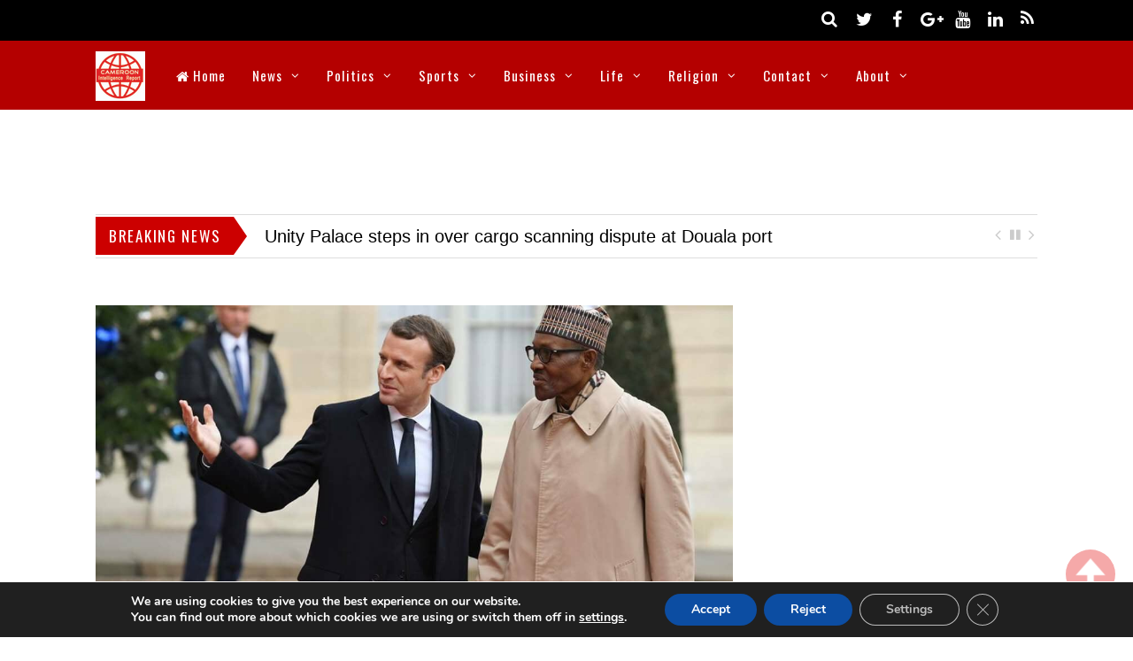

--- FILE ---
content_type: text/html; charset=utf-8
request_url: https://www.google.com/recaptcha/api2/aframe
body_size: 266
content:
<!DOCTYPE HTML><html><head><meta http-equiv="content-type" content="text/html; charset=UTF-8"></head><body><script nonce="3UAV2TrdimroQIe4z19ASA">/** Anti-fraud and anti-abuse applications only. See google.com/recaptcha */ try{var clients={'sodar':'https://pagead2.googlesyndication.com/pagead/sodar?'};window.addEventListener("message",function(a){try{if(a.source===window.parent){var b=JSON.parse(a.data);var c=clients[b['id']];if(c){var d=document.createElement('img');d.src=c+b['params']+'&rc='+(localStorage.getItem("rc::a")?sessionStorage.getItem("rc::b"):"");window.document.body.appendChild(d);sessionStorage.setItem("rc::e",parseInt(sessionStorage.getItem("rc::e")||0)+1);localStorage.setItem("rc::h",'1769104506970');}}}catch(b){}});window.parent.postMessage("_grecaptcha_ready", "*");}catch(b){}</script></body></html>